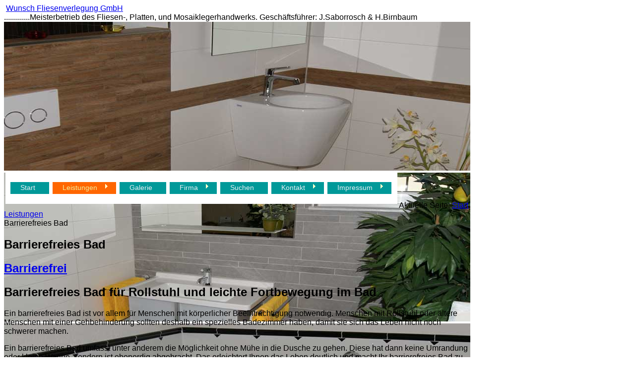

--- FILE ---
content_type: text/html; charset=utf-8
request_url: http://wunsch-fliesenverlegung.eu/index.php/leistungen/barrierefreies-bad.html
body_size: 7563
content:

<!doctype html>

<head>
<meta charset="utf-8">
<meta http-equiv="X-UA-Compatible" content="IE=edge,chrome=1">

<meta name="viewport" content="width=device-width, initial-scale=1.0, maximum-scale=1.0, minimum-scale=1.0">
<base href="http://wunsch-fliesenverlegung.eu/index.php/leistungen/barrierefreies-bad.html" />
	<meta http-equiv="content-type" content="text/html; charset=utf-8" />
	<meta name="keywords" content="Fliesenverlegung nach Wunsch,Fliesenleger,Fliesen,Balkon und Terrassensanierung, Estrichverlegung Bad,Badezimmer,Darmstadt,Mosaik,Platten,Estrich Verlegung" />
	<meta name="description" content=" Ein behindertengerechtes Bad und eine barrierefreie Dusche sind für Menschen mit körperlicher Behinderung ein Muss. Wir helfen Ihnen dabei, ein passendes Bad zu bauen." />
	<meta name="generator" content="Typo3" />
	<title>Barrierefreies Bad - Wunsch Fliesenverlegung  GmbH</title>
	<link href="/templates/wf/favicon.ico" rel="shortcut icon" type="image/vnd.microsoft.icon" />
	<link href="/media/system/css/modal.css?30bea953a59e89cb8a8a72c3d0ec77b7" rel="stylesheet" type="text/css" />
	<script type="application/json" class="joomla-script-options new">{"csrf.token":"5ebc7a4071af0362e8a710bdfce7822b","system.paths":{"root":"","base":""}}</script>
	<script src="/media/system/js/mootools-core.js?30bea953a59e89cb8a8a72c3d0ec77b7" type="text/javascript"></script>
	<script src="/media/system/js/core.js?30bea953a59e89cb8a8a72c3d0ec77b7" type="text/javascript"></script>
	<script src="/media/system/js/mootools-more.js?30bea953a59e89cb8a8a72c3d0ec77b7" type="text/javascript"></script>
	<script src="/media/system/js/modal.js?30bea953a59e89cb8a8a72c3d0ec77b7" type="text/javascript"></script>
	<script src="/media/jui/js/jquery.min.js?30bea953a59e89cb8a8a72c3d0ec77b7" type="text/javascript"></script>
	<script src="/media/jui/js/jquery-noconflict.js?30bea953a59e89cb8a8a72c3d0ec77b7" type="text/javascript"></script>
	<script src="/media/jui/js/jquery-migrate.min.js?30bea953a59e89cb8a8a72c3d0ec77b7" type="text/javascript"></script>
	<script src="/media/jui/js/bootstrap.min.js?30bea953a59e89cb8a8a72c3d0ec77b7" type="text/javascript"></script>
	<script type="text/javascript">

		jQuery(function($) {
			SqueezeBox.initialize({});
			SqueezeBox.assign($('a.modal').get(), {
				parse: 'rel'
			});
		});

		window.jModalClose = function () {
			SqueezeBox.close();
		};
		
		// Add extra modal close functionality for tinyMCE-based editors
		document.onreadystatechange = function () {
			if (document.readyState == 'interactive' && typeof tinyMCE != 'undefined' && tinyMCE)
			{
				if (typeof window.jModalClose_no_tinyMCE === 'undefined')
				{	
					window.jModalClose_no_tinyMCE = typeof(jModalClose) == 'function'  ?  jModalClose  :  false;
					
					jModalClose = function () {
						if (window.jModalClose_no_tinyMCE) window.jModalClose_no_tinyMCE.apply(this, arguments);
						tinyMCE.activeEditor.windowManager.close();
					};
				}
		
				if (typeof window.SqueezeBoxClose_no_tinyMCE === 'undefined')
				{
					if (typeof(SqueezeBox) == 'undefined')  SqueezeBox = {};
					window.SqueezeBoxClose_no_tinyMCE = typeof(SqueezeBox.close) == 'function'  ?  SqueezeBox.close  :  false;
		
					SqueezeBox.close = function () {
						if (window.SqueezeBoxClose_no_tinyMCE)  window.SqueezeBoxClose_no_tinyMCE.apply(this, arguments);
						tinyMCE.activeEditor.windowManager.close();
					};
				}
			}
		};
		
	</script>
	<!-- start - swMenuFree 8.3_J2.5-J3.0 javascript and CSS links -->
	<script type="text/javascript" src="http://wunsch-fliesenverlegung.eu/modules/mod_swmenufree/jquery-1.6.min.js"></script>
	<script type="text/javascript" src="http://wunsch-fliesenverlegung.eu/modules/mod_swmenufree/DropDownMenuX.js"></script>
	<style type='text/css'>
<!--
#swmenu table,
#swmenu,
#swmenu tr,
#swmenu td{
border:0 !important; 
}
#outerwrap {
 top: 0px  ; 
 left: 0px; 
 border-width: 2px ;
 border-color: #17050E ;
 padding-top: 10px ;
 padding-right: 10px ;
 padding-bottom: 20px ;
 padding-left: 5px ;
background-image:none ;
 background-color: #FFFFFF  ; 
 display: block; 
 position: relative !important; 
 z-index: 199; 
}
.ddmx a.item1,
.ddmx a.item1:hover,
.ddmx a.item1-active,
.ddmx a.item1-active:hover {
 padding-top: 3px ;
 padding-right: 28px ;
 padding-bottom: 5px ;
 padding-left: 20px ;
 font-size: 14px  ; 
 font-family: Tahoma, Arial, sans-serif  ; 
 text-align: left  ; 
 font-weight: normal  ; 
 color: #EBEFF5  ; 
 font-style: normal ;
 text-decoration: none ;
 text-transform: none ;
 border-color: #F34AFF ;
 display: block; 
 white-space: nowrap; 
 position: relative !important; 
 z-index: 200; 
 margin-top: 10px ;
 margin-right: 2px ;
 margin-left: 5px ;
background-image:none ;
 background-color: #009999  ; 
}
.ddmx td.item11.last a.item1-active,
.ddmx td.item11.last a.item1 {
 border-color: #F34AFF ;
}
.ddmx a.item1-active,
.ddmx a.item1-active:hover ,
.ddmx .last a:hover,
.ddmx a.item1:hover{
 white-space: nowrap; 
 background-color: #333333  ; 
background-image:none ;
}
.ddmx .item11:hover,
.ddmx .item11.acton:hover,
.ddmx .item11.last:hover,
.ddmx .item11.acton a.item1,
.ddmx .item11.acton a:hover,
.ddmx .item11 a:hover,
.ddmx .item11.last a:hover,
.ddmx a.item1-active,
.ddmx a.item1-active:hover {
 color: #E1EBE4  ; 
}
.ddmx .acton a.item1-active,
.ddmx .acton a.item1:hover,
.ddmx .acton a.item1 {
 white-space: nowrap; 
background-image:none ;
 background-color: #FF6600 ; 
 color: #F0F09E !important ; 
}
.ddmx a.item2,
.ddmx a.item2:hover,
.ddmx a.item2-active,
.ddmx a.item2-active:hover {
 padding-top: 3px;
 padding-right: 28px;
 padding-bottom: 5px;
 padding-left: 5px;
 font-size: 14px  ; 
 font-family: Tahoma, Arial, sans-serif ; 
 text-align: left  ; 
 font-weight: normal  ; 
 font-style: normal ;
 text-decoration: none ;
 text-transform: none ;
 display: block; 
 white-space: nowrap ; 
 position: relative; 
 z-index:1000; 
 opacity:0.8; 
 filter:alpha(opacity=80) 
}
.ddmx a.item2-active ,
.ddmx a.item2 {
background-image:none ;
 background-color: #168C9E  ; 
 color: #FEFFF5  ; 
 border-top-color: #94FFB4 ;
 border-left-color: #94FFB4 ;
 border-right-color: #94FFB4 ;
}
.ddmx a.item2-active.last,
.ddmx a.item2.last {
 border-bottom-color: #94FFB4 ;
 z-index:500; 
}
.ddmx a.item2-active.first,
.ddmx a.item2.first {
}
.ddmx a.item2-active.first.last,
.ddmx a.item2.first.last {
}
.ddmx .section a.item2:hover,
.ddmx a.item2-active,
.ddmx a.item2-active:hover {
background-image:none !important;
 background-color: #D1FF54  ; 
 color: #0A1F14 !important ; 
 border-top-color: #94FFB4;
 border-left-color: #94FFB4 ;
 border-right-color: #94FFB4 ;
}
.ddmx .section {
 border-color: #061C1B ;
 position: absolute; 
 visibility: hidden; 
 display: block ; 
 z-index: -1; 
}
* html .ddmx td { position: relative; } /* ie 5.0 fix */
.ddmx .item2-active img,
.ddmx .item2 img,
.ddmx .item1-active img,
.ddmx .item1 img{
 border:none;
}

-->
</style>
	<!-- end - swMenuFree javascript and CSS links -->

<link rel="stylesheet" href="/templates/system/css/system.css" type="text/css" />
<link rel="stylesheet" href="/media/jui/css/bootstrap.css" />
<link rel="stylesheet" href="/templates/wf/css/basics.css" type="text/css" />
<link rel="stylesheet" href="/templates/wf/css/load.css " type="text/css" />
<link rel="stylesheet" href="/templates/wf/css/menu.css" type="text/css" />
<link rel="stylesheet" href="/templates/wf/css/template.css" type="text/css" />
<link rel="stylesheet" href="/templates/wf/css/setts.css" type="text/css" />
<link rel="stylesheet" href="/templates/wf/css/elements.css" type="text/css" />
<link rel="stylesheet" href="/templates/wf/css/typo.css" type="text/css" />
<script type="text/javascript" src="/templates/wf/js/script.js"></script>
<script type="text/javascript" src="/templates/wf/js/jquery.min.js"></script>
<script type="text/javascript" src="/templates/wf/js/slides.min.jquery.js"></script>
<style type="text/css">
header > .wrapper, #system-message-container, #mx-header, #main, footer,.mx_spB, #mx_headerWrapper { width: 940px; }
body {  font-size: 14;	 font-family: Tahoma, Sans-Serif;	 }
</style>
<!-- Pulled from http://code.google.com/p/html5shiv/ -->
<!--[if lt IE 9]>
<script src="/templates/wf/js/html5.js"></script>
<![endif]-->

<style type="text/css">
#slideshow { width: 940px;}
.slides_container, .slides_container a, .slides_container img { width: 940px; height: 300px;}
</style>
<script type="text/javascript">
$(function(){
$('#slides').slides({
preload: true,
preloadImage: 'templates/wf/images/loading-balls.gif',
play: 5000,
pause: 2500,
hoverPause: true,
effect: 'fade',
crossfade: true,
fadeSpeed: 900});
});
$(document).ready(function() {
$("#slides").hover(function() {
$(".slides_nav").css("display", "block");
},
function() {
$(".slides_nav").css("display", "none");
});
});
</script>
	
<!--[if lt IE 9]>
<link rel="stylesheet" href="/templates/wf/css/ie_fixes.css.php" type="text/css" /><link rel="stylesheet" href="/templates/wf/css/ie9.php" type="text/css" media="screen,projection" />
<![endif]-->
  
  
  <script type="text/javascript">
// Set to the same value as the web property used on the site
var gaProperty = 'UA-114826710-1';

// Disable tracking if the opt-out cookie exists.
var disableStr = 'ga-disable-' + gaProperty;
if (document.cookie.indexOf(disableStr + '=true') > -1) {
  window[disableStr] = true;
}

// Opt-out function
function gaOptout() {
  document.cookie = disableStr + '=true; expires=Thu, 31 Dec 2099 23:59:59 UTC; path=/';
  window[disableStr] = true;
}
</script>


<script type="text/javascript">
  (function(i,s,o,g,r,a,m){i['GoogleAnalyticsObject']=r;i[r]=i[r]||function(){
  (i[r].q=i[r].q||[]).push(arguments)},i[r].l=1*new Date();a=s.createElement(o),
  m=s.getElementsByTagName(o)[0];a.async=1;a.src=g;m.parentNode.insertBefore(a,m)
  })(window,document,'script','//www.google-analytics.com/analytics.js','ga');

  ga('create', 'UA-114826710-1', 'auto');
  ga('set', 'anonymizeIp', true);
  ga('send', 'pageview');
</script>
  
  <meta name="google-site-verification" content="71k2OWmwOReir9hs55lKBAd7qtI5PA0lKMFJolVbrgU" />

</head>

<body id="body">
<div id="siteWrapper">
<header id="header">
<div class="wrapper container">
<div class="siteLogo">		
				
<a class="defaultLogo" href="/"><img src="/templates/wf/images/logo/logo.png" style="border:0;" alt="" /></a>
				
<a class="textLogo" href="/">Wunsch Fliesenverlegung GmbH</a>
				
<div class="slogan">.............Meisterbetrieb des Fliesen-, Platten, und Mosaiklegerhandwerks. Geschäftsführer: J.Saborrosch &amp; H.Birnbaum
</div>
</div>


<div class="mx_clearFR"></div>
<div id="mainMenu">

</div>
<div class="cleartBoth"></div>
</div>
</header>

<div id="system-message-container">
	</div>


<div id="mx-headerout">
<div id="mx-header">
<div id="slides">
<div class="slides_container">
<img src="/images/headers/header01.jpg" alt="" /><img src="/images/headers/header02.jpg" alt="" /><img src="/images/headers/header03.jpg" alt="" /><img src="/images/headers/header04.jpg" alt="" /><img src="/images/headers/header05.jpg" alt="" /><img src="/images/headers/header06.jpg" alt="" /></div>
<div class="slides_nav">
<a href="#" class="prev"></a>
<a href="#" class="next"></a>
</div>
</div>
</div>
</div>
	
<!-- No Slides -->


<div id="mx_headerWrapper">
<div id="mx_headerContent">
		<div class="moduletable">
						
<!--swMenuFree8.3_J2.5-3.0 mygosumenu by http://www.swmenupro.com-->
<table  id="outertable" align="left" class="outer"><tr><td><div id="outerwrap" >
<table cellspacing="0" border="0" cellpadding="0" id="swmenu" class="ddmx"  > 
<tr> 
<td class='item11'> 
<a href="/index.php" class="item1">Start</a><div class="section" style="border:0 !important;display:none;"></div> 
</td> 
<td class='item11 acton'> 
<a href="/index.php/leistungen.html" class="item1"><div><img src='http://wunsch-fliesenverlegung.eu/images/swmenufree/arrows/whiteleft-on.gif' align='right' style='position:relative;left:13px;top:0px;' alt=''  border='0' />Leistungen</div>
</a><div class="section"  ><a href="/index.php/leistungen/treppenbau.html" class="item2 first"  style="" >Treppenbau</a>
<a href="/index.php/leistungen/barrierefreies-bad.html" class="item2"  style="" >Barrierefreies Bad</a>
<a href="/index.php/leistungen/trockenbau-fliesen.html" class="item2"  style="" >Trockenbau fliesen</a>
<a href="/index.php/leistungen/terrasse-fliesen.html" class="item2"  style="" >Terrasse fliesen</a>
<a href="/index.php/leistungen/altbau-sanierung.html" class="item2 last"  style="" >Altbau Sanierung</a>
</div></td> 
<td class='item11'> 
<a href="/index.php/galerie.html" class="item1">Galerie</a><div class="section" style="border:0 !important;display:none;"></div> 
</td> 
<td class='item11'> 
<a href="/index.php/firma.html" class="item1"><div><img src='http://wunsch-fliesenverlegung.eu/images/swmenufree/arrows/whiteleft-on.gif' align='right' style='position:relative;left:13px;top:0px;' alt=''  border='0' />Firma</div>
</a><div class="section"  ><a href="/index.php/firma/mitarbeiter.html" class="item2 first"  style="" >Mitarbeiter</a>
<a href="/index.php/firma/partnerunternehmen.html" class="item2 last"  style="" >Partnerunternehmen</a>
</div></td> 
<td class='item11'> 
<a href="/index.php/suchen.html" class="item1">Suchen</a><div class="section" style="border:0 !important;display:none;"></div> 
</td> 
<td class='item11'> 
<a href="/index.php/kontakt.html" class="item1"><div><img src='http://wunsch-fliesenverlegung.eu/images/swmenufree/arrows/whiteleft-on.gif' align='right' style='position:relative;left:13px;top:0px;' alt=''  border='0' />Kontakt</div>
</a><div class="section"  ><a href="/index.php/kontakt/so-finden-sie-uns.html" class="item2 first last"  style="" >So finden Sie uns</a>
</div></td> 
<td class='item11 last'> 
<a href="/index.php/impresum.html" class="item1 last"><div><img src='http://wunsch-fliesenverlegung.eu/images/swmenufree/arrows/whiteleft-on.gif' align='right' style='position:relative;left:13px;top:0px;' alt=''  border='0' />Impressum</div>
</a><div class="section"  ><a href="/index.php/impresum/datenschutzerklaerung.html" class="item2 first"  style="" >Datenschutzerklärung</a>
<a href="/index.php/impresum/vob-agb.html" class="item2"  style="" >VOB / AGB</a>
<a href="/index.php/impresum/anmelden.html" class="item2 last"  style="" >Intern</a>
</div></td> 
</tr> 
</table></div></td></tr></table><hr style="display:block;clear:left;margin:-0.66em 0;visibility:hidden;" /> 
<script type="text/javascript">
<!--
function makemenu(){
var ddmx = new DropDownMenuX('swmenu');
ddmx.type = 'horizontal/down'; 
ddmx.delay.show = 0;
ddmx.iframename = 'ddmx';
ddmx.delay.hide = 321;
ddmx.effect = 'none';
ddmx.position.levelX.left = 0;
ddmx.position.levelX.top = 0;
ddmx.position.level1.left = 0;
ddmx.position.level1.top = 0; 
ddmx.fixIeSelectBoxBug =  true;
ddmx.autoposition = true;
ddmx.init(); 
}
if ( typeof window.addEventListener != "undefined" )
window.addEventListener( "load", makemenu, false );
else if ( typeof window.attachEvent != "undefined" ) { 
window.attachEvent( "onload", makemenu );
}
else {
if ( window.onload != null ) {
var oldOnload = window.onload;
window.onload = function ( e ) { 
oldOnload( e ); 
makemenu() 
} 
}  
else  { 
window.onload = makemenu();
} }
//--> 
</script>  
<script type="text/javascript">
<!--
jQuery('#swmenu').parents().css('overflow','visible');
jQuery('html').css('overflow','auto');
jQuery('#swmenu').parents().css('z-index','1');
jQuery('#swmenu').css('z-index','501');
//-->
</script>

<!--End swMenuFree menu module-->
		</div>
	
</div>
</div>

<div id="main">
<div class="wrapper container">
<section>
<div class="row_main">
<div class="mx_componentContent mx_componentWidth_4">
<div class="mx_breadcrumbs">
		<div class="moduletable">
						
<div class="breadcrumbs">
<span class="showHere">Aktuelle Seite: </span><a href="/index.php" class="pathway">Start</a> <div class="mx_breadcrumbsSeparator"></div> <a href="/index.php/leistungen.html" class="pathway">Leistungen</a> <div class="mx_breadcrumbsSeparator"></div> <span>Barrierefreies Bad</span></div>
		</div>
	
</div>
<div class="inner">
<div class="item-page">
	<h1>
	Barrierefreies Bad	</h1>
	<h2>
			<a href="/index.php/leistungen/barrierefreies-bad.html">
		Barrierefrei</a>
		</h2>



























<h1>Barrierefreies Bad für Rollstuhl und leichte Fortbewegung im Bad</h1>
<p>Ein barrierefreies Bad ist vor allem für Menschen mit körperlicher Beeinträchtigung notwendig. Menschen mit Rollstuhl oder ältere Menschen mit einer Gehbehinderung sollten deshalb ein spezielles Badezimmer haben, damit sie sich das Leben nicht noch schwerer machen.</p>
<p>Ein barrierefreies Bad umfasst unter anderem die Möglichkeit ohne Mühe in die Dusche zu gehen. Diese hat dann keine Umrandung oder kleine Wanne, sondern ist ebenerdig abgebracht. Das erleichtert Ihnen das Leben deutlich und macht Ihr barrierefreies Bad zu einem Ort, an dem Sie sich gerne aufhalten. Menschen im Rollstuhl sollten zudem ein barrierefreies Bad haben, damit jeder Ort einfach zu erreichen ist. Neben einer behindertengerechten Toilette und einer Badewanne mit Einstieg, sind Waschbecken in niedrigerer Anbringung notwendig, sodass diese ganz leicht bedient werden können.</p>
<ul class="vorteile">Unsere Vorteile im Überblick:
<li>barrierefreies Bad für ältere Menschen oder Menschen mit Behinderung</li>
<li>ebenerdige Dusche</li>
<li>Installation aller Komponenten vom Fachmann</li>
<li>Kostenfreie Beratung, die Ihren Bedürfnissen entsprechend angepasst wird</li>
<li>Kontakt per Telefon, E-Mail oder Kontaktformular möglich</li>
Zuverlässige und akkurate Arbeit, die Sie begeistern wird</ul>
<h2>Behindertengerechtes Bad – alles gut erreichbar</h2>
<p>Ein behindertengerechtes Bad sollte vor allem eine Funktion erfüllen: Eine perfekte Erreichbarkeit aller Einrichtungen von Menschen mit Behinderung. Ein behindertengerechtes Bad schließt dabei eine ebenerdige Dusche ohne Rand über den man steigen muss ebenso ein, wie eine Badewanne mit Sitz und leichtem Einstieg, über die Sie in Zukunft nicht mehr klettern müssen.</p>
<section class="color-7"><nav id="cl-effect-21" class="cl-effect-21"><a title="Kontaktaufnahme mit Wunsch Fliesenverlegung" href="/index.php/kontakt.html">Nehmen Sie Kontakt mit uns auf!</a></nav></section>
<p>Auch niedrige Handwaschbecken machen ein behindertengerechtes Bad aus und helfen Ihnen und Ihren Liebsten sich die Hände waschen zu können, ohne dafür Akrobatikübungen vollführen zu müssen. Selbstverständlich achten wir auch darauf, dass noch genug Platz für einen Rollstuhl bleibt und keine Ecken und Kanten die Fortbewegung mit Rollstuhl im Bad erschweren. Da jedes Bad individuell angefertigt wird, besprechen wir gemeinsam zuvor, wie Sie sich ein behindertengerechtes Bad vorstellen und welche Punkte Sie unbedingt umgesetzt sehen wollen.</p>
<h3>Ebenerdige barrierefreie Dusche für einfaches Duschen – auch im Alter</h3>
<p>Eine barrierefreie Dusche ist nicht nur für Menschen mit Behinderung von Vorteil, auch ältere Menschen können eine solche, deutlich einfacher Verwenden. Statt einer großen Umrandung mit einer Duschwanne, ist eine barrierefreie Dusche so angelegt, dass diese im Gehen bestiegen werden kann. Statt einer rutschigen Wanne haben Sie zudem den Vorteil, dass der Boden auch mit größeren Fliesen im Duschbereich mit leichtem Gefälle verlegt werdenkönnen, damit das Wasser problemlos abfließen kann. Aber auch kleine Fliesen (Mosaik) auf dem Boden geben einen zusätzlichen Halt beim Stehen. Mit einer Sitzhilfe ist es Ihnen zudem möglich die barrierefreie Dusche einfach zu betreten, sich im Sitzen zu duschen und dann einfach wieder aufzustehen, wenn Sie fertig sind.</p>
<p>Sie sehen, Sie können sich das Leben deutlich einfacher gestalten, wenn Sie ein barrierefreies Bad und eine barrierefreie Dusche besitzen.</p>
<h2>Behindertengerechte Dusche und ebenerdiges Badezimmer</h2>
<p>Ein behindertengerechtes Bad mit einer bodengleichen Dusche ist im Übrigen nicht teurer als ein herkömmliches Badezimmer. Die behindertengerechte Dusche muss hierfür ebenerdig installiert werden, dafür entfällt die Duschwanne und die Duschkabine kann beispielsweise durch eine Glasabtrennung ersetzt werden. Die Anbringung eines Waschbeckens, das auch im Sitzen gut erreichbar ist, und eine barrierefreie Dusche sind Dinge, die Sie nicht mehr missen möchten und die Ihr Leben nicht nur erleichtern, sondern auch bereichern werden.</p>
<p>Bei Fragen dazu, wie eine behindertengerechte Dusche bei Ihnen Zuhause installiert werden kann, erreichen Sie uns telefonisch, per E-Mail oder über unser Kontaktformular. Wir freuen uns darauf, auch Ihr behindertengerechtes Bad gestalten zu dürfen!</p> 



<div class="articleInfoFooter">




</div>





	
</div>

</div>
</div>
<div class="cleartBoth"></div>
</div>
</section>
<div class="mx_clearFL"></div>
</div>
</div>
<div class="mx_spB"></div>
<footer>
<section>  
<div id="copyright" class="clearfix"><!--copyright starts here-->

<span style="font-size:0.8em;color:#ccc">
Fliesenarbeiten,Fliesenverlegung, auch in gefliesten Duschbereichen im Gefälle.Feinspachtelung von nicht gefliesten Wandbereichen,Silikonarbeiten.Wir Führen unsere Arbeiten im Grossraum Darmstadt aus.</span><p>
<p align="right">Wunsch Fliesenverlegung  GmbH &copy; Copyright 2026</p>
<br />
<!--   -->
</div><!--copyright ends here-->  
</section>
</footer>
</div>

</body>
</html>

--- FILE ---
content_type: text/plain
request_url: https://www.google-analytics.com/j/collect?v=1&_v=j102&aip=1&a=966199351&t=pageview&_s=1&dl=http%3A%2F%2Fwunsch-fliesenverlegung.eu%2Findex.php%2Fleistungen%2Fbarrierefreies-bad.html&ul=en-us%40posix&dt=Barrierefreies%20Bad%20-%20Wunsch%20Fliesenverlegung%20GmbH&sr=1280x720&vp=1280x720&_u=YEBAAEABAAAAACAAI~&jid=308599430&gjid=614136351&cid=1116865786.1769383637&tid=UA-114826710-1&_gid=1623230237.1769383637&_r=1&_slc=1&z=2030421870
body_size: -288
content:
2,cG-JJX837T671